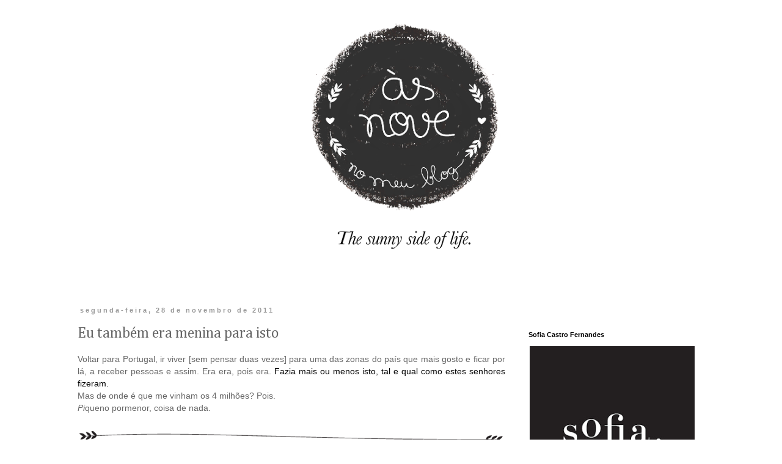

--- FILE ---
content_type: text/html; charset=UTF-8
request_url: http://www.asnovenomeublog.com/2011/11/eu-tambem-era-menina-para-isto.html
body_size: 12355
content:
<!DOCTYPE html>
<html class='v2' dir='ltr' xmlns='http://www.w3.org/1999/xhtml' xmlns:b='http://www.google.com/2005/gml/b' xmlns:data='http://www.google.com/2005/gml/data' xmlns:expr='http://www.google.com/2005/gml/expr'>
<head>
<link href='https://www.blogger.com/static/v1/widgets/335934321-css_bundle_v2.css' rel='stylesheet' type='text/css'/>
<meta content='IE=EmulateIE7' http-equiv='X-UA-Compatible'/>
<meta content='width=1100' name='viewport'/>
<meta content='text/html; charset=UTF-8' http-equiv='Content-Type'/>
<meta content='blogger' name='generator'/>
<link href='http://www.asnovenomeublog.com/favicon.ico' rel='icon' type='image/x-icon'/>
<link href='http://www.asnovenomeublog.com/2011/11/eu-tambem-era-menina-para-isto.html' rel='canonical'/>
<link rel="alternate" type="application/atom+xml" title="às nove no meu blogue - Atom" href="http://www.asnovenomeublog.com/feeds/posts/default" />
<link rel="alternate" type="application/rss+xml" title="às nove no meu blogue - RSS" href="http://www.asnovenomeublog.com/feeds/posts/default?alt=rss" />
<link rel="service.post" type="application/atom+xml" title="às nove no meu blogue - Atom" href="https://www.blogger.com/feeds/3921530237026786368/posts/default" />

<link rel="alternate" type="application/atom+xml" title="às nove no meu blogue - Atom" href="http://www.asnovenomeublog.com/feeds/1113267597105234424/comments/default" />
<!--Can't find substitution for tag [blog.ieCssRetrofitLinks]-->
<meta content='http://www.asnovenomeublog.com/2011/11/eu-tambem-era-menina-para-isto.html' property='og:url'/>
<meta content='Eu também era menina para isto' property='og:title'/>
<meta content=' Voltar para Portugal, ir viver [sem pensar duas vezes] para uma das zonas do país que mais gosto e ficar por lá, a receber pessoas e assim....' property='og:description'/>
<title>às nove no meu blogue: Eu também era menina para isto</title>
<style type='text/css'>@font-face{font-family:'Cambria';font-style:normal;font-weight:400;font-display:swap;src:url(//fonts.gstatic.com/l/font?kit=GFDqWAB9jnWLT-HIK7ILrphaOAw&skey=d4699178559bc4b0&v=v18)format('woff2');unicode-range:U+0000-00FF,U+0131,U+0152-0153,U+02BB-02BC,U+02C6,U+02DA,U+02DC,U+0304,U+0308,U+0329,U+2000-206F,U+20AC,U+2122,U+2191,U+2193,U+2212,U+2215,U+FEFF,U+FFFD;}</style>
<style id='page-skin-1' type='text/css'><!--
/*
-----------------------------------------------
Blogger Template Style
Name:     Simple
Designer: Blogger
URL:      www.blogger.com
----------------------------------------------- */
/* Content
----------------------------------------------- */
body {
font: normal normal 12px 'Trebuchet MS', Trebuchet, Verdana, sans-serif;
color: #666666;
background: #ffffff none repeat scroll top left;
padding: 0 0 0 0;
}
html body .region-inner {
min-width: 0;
max-width: 100%;
width: auto;
}
h2 {
font-size: 22px;
}
a:link {
text-decoration:none;
color: #000000;
}
a:visited {
text-decoration:none;
color: #000000;
}
a:hover {
text-decoration:underline;
color: #666666;
}
.body-fauxcolumn-outer .fauxcolumn-inner {
background: transparent none repeat scroll top left;
_background-image: none;
}
.body-fauxcolumn-outer .cap-top {
position: absolute;
z-index: 1;
height: 400px;
width: 100%;
}
.body-fauxcolumn-outer .cap-top .cap-left {
width: 100%;
background: transparent none repeat-x scroll top left;
_background-image: none;
}
.content-outer {
-moz-box-shadow: 0 0 0 rgba(0, 0, 0, .15);
-webkit-box-shadow: 0 0 0 rgba(0, 0, 0, .15);
-goog-ms-box-shadow: 0 0 0 #333333;
box-shadow: 0 0 0 rgba(0, 0, 0, .15);
margin-bottom: 1px;
}
.content-inner {
padding: 10px 40px;
}
.content-inner {
background-color: #ffffff;
}
/* Header
----------------------------------------------- */
.header-outer {
background: transparent none repeat-x scroll 0 -400px;
_background-image: none;
}
.Header h1 {
font: normal normal 40px 'Trebuchet MS',Trebuchet,Verdana,sans-serif;
color: #000000;
text-shadow: 0 0 0 rgba(0, 0, 0, .2);
}
.Header h1 a {
color: #000000;
}
.Header .description {
font-size: 18px;
color: #000000;
}
.header-inner .Header .titlewrapper {
padding: 22px 0;
}
.header-inner .Header .descriptionwrapper {
padding: 0 0;
}
/* Tabs
----------------------------------------------- */
.tabs-inner .section:first-child {
border-top: 0 solid #dddddd;
}
.tabs-inner .section:first-child ul {
margin-top: -1px;
border-top: 1px solid #dddddd;
border-left: 1px solid #dddddd;
border-right: 1px solid #dddddd;
}
.tabs-inner .widget ul {
background: transparent none repeat-x scroll 0 -800px;
_background-image: none;
border-bottom: 1px solid #dddddd;
margin-top: 0;
margin-left: -30px;
margin-right: -30px;
}
.tabs-inner .widget li a {
display: inline-block;
padding: .6em 1em;
font: normal normal 12px 'Trebuchet MS', Trebuchet, Verdana, sans-serif;
color: #000000;
border-left: 1px solid #ffffff;
border-right: 1px solid #dddddd;
}
.tabs-inner .widget li:first-child a {
border-left: none;
}
.tabs-inner .widget li.selected a, .tabs-inner .widget li a:hover {
color: #000000;
background-color: #eeeeee;
text-decoration: none;
}
/* Columns
----------------------------------------------- */
.main-outer {
border-top: 0 solid transparent;
}
.fauxcolumn-left-outer .fauxcolumn-inner {
border-right: 1px solid transparent;
}
.fauxcolumn-right-outer .fauxcolumn-inner {
border-left: 1px solid transparent;
}
/* Headings
----------------------------------------------- */
div.widget > h2,
div.widget h2.title {
margin: 0 0 1em 0;
font: normal bold 11px 'Trebuchet MS',Trebuchet,Verdana,sans-serif;
color: #000000;
}
/* Widgets
----------------------------------------------- */
.widget .zippy {
color: #999999;
text-shadow: 2px 2px 1px rgba(0, 0, 0, .1);
}
.widget .popular-posts ul {
list-style: none;
}
/* Posts
----------------------------------------------- */
h2.date-header {
font: normal bold 11px Arial, Tahoma, Helvetica, FreeSans, sans-serif;
}
.date-header span {
background-color: #ffffff;
color: #999999;
padding: 0.4em;
letter-spacing: 3px;
margin: inherit;
}
.main-inner {
padding-top: 35px;
padding-bottom: 65px;
}
.main-inner .column-center-inner {
padding: 0 0;
}
.main-inner .column-center-inner .section {
margin: 0 1em;
}
.post {
margin: 0 0 45px 0;
}
h3.post-title, .comments h4 {
font: normal normal 24px Cambria;
margin: .75em 0 0;
}
.post-body {
font-size: 110%;
line-height: 1.4;
position: relative;
}
.post-body img, .post-body .tr-caption-container, .Profile img, .Image img,
.BlogList .item-thumbnail img {
padding: 2px;
background: #ffffff;
border: 1px solid #eeeeee;
-moz-box-shadow: 1px 1px 5px rgba(0, 0, 0, .1);
-webkit-box-shadow: 1px 1px 5px rgba(0, 0, 0, .1);
box-shadow: 1px 1px 5px rgba(0, 0, 0, .1);
}
.post-body img, .post-body .tr-caption-container {
padding: 5px;
}
.post-body .tr-caption-container {
color: #666666;
}
.post-body .tr-caption-container img {
padding: 0;
background: transparent;
border: none;
-moz-box-shadow: 0 0 0 rgba(0, 0, 0, .1);
-webkit-box-shadow: 0 0 0 rgba(0, 0, 0, .1);
box-shadow: 0 0 0 rgba(0, 0, 0, .1);
}
.post-header {
margin: 0 0 1.5em;
line-height: 1.6;
font-size: 90%;
}
.post-footer {
margin: 20px -2px 0;
padding: 5px 10px;
color: #666666;
background-color: transparent;
border-bottom: 1px solid transparent;
line-height: 1.6;
font-size: 90%;
}
#comments .comment-author {
padding-top: 1.5em;
border-top: 1px solid transparent;
background-position: 0 1.5em;
}
#comments .comment-author:first-child {
padding-top: 0;
border-top: none;
}
.avatar-image-container {
margin: .2em 0 0;
}
#comments .avatar-image-container img {
border: 1px solid #eeeeee;
}
/* Comments
----------------------------------------------- */
.comments .comments-content .icon.blog-author {
background-repeat: no-repeat;
background-image: url([data-uri]);
}
.comments .comments-content .loadmore a {
border-top: 1px solid #999999;
border-bottom: 1px solid #999999;
}
.comments .comment-thread.inline-thread {
background-color: transparent;
}
.comments .continue {
border-top: 2px solid #999999;
}
/* Accents
---------------------------------------------- */
.section-columns td.columns-cell {
border-left: 1px solid transparent;
}
.blog-pager {
background: transparent url(//www.blogblog.com/1kt/simple/paging_dot.png) repeat-x scroll top center;
}
.blog-pager-older-link, .home-link,
.blog-pager-newer-link {
background-color: #ffffff;
padding: 5px;
}
.footer-outer {
border-top: 1px dashed #bbbbbb;
}
/* Mobile
----------------------------------------------- */
body.mobile  {
background-size: auto;
}
.mobile .body-fauxcolumn-outer {
background: transparent none repeat scroll top left;
}
.mobile .body-fauxcolumn-outer .cap-top {
background-size: 100% auto;
}
.mobile .content-outer {
-webkit-box-shadow: 0 0 3px rgba(0, 0, 0, .15);
box-shadow: 0 0 3px rgba(0, 0, 0, .15);
}
.mobile .tabs-inner .widget ul {
margin-left: 0;
margin-right: 0;
}
.mobile .post {
margin: 0;
}
.mobile .main-inner .column-center-inner .section {
margin: 0;
}
.mobile .date-header span {
padding: 0.1em 10px;
margin: 0 -10px;
}
.mobile h3.post-title {
margin: 0;
}
.mobile .blog-pager {
background: transparent none no-repeat scroll top center;
}
.mobile .footer-outer {
border-top: none;
}
.mobile .main-inner, .mobile .footer-inner {
background-color: #ffffff;
}
.mobile-index-contents {
color: #666666;
}
.mobile-link-button {
background-color: #000000;
}
.mobile-link-button a:link, .mobile-link-button a:visited {
color: #ffffff;
}
.mobile .tabs-inner .section:first-child {
border-top: none;
}
.mobile .tabs-inner .PageList .widget-content {
background-color: #eeeeee;
color: #000000;
border-top: 1px solid #dddddd;
border-bottom: 1px solid #dddddd;
}
.mobile .tabs-inner .PageList .widget-content .pagelist-arrow {
border-left: 1px solid #dddddd;
}
#navbar {
height: 0px;
visibility: hidden;
display: none;
}
.content {
margin: 40px 40px 40px 40px
}
body {
padding: 0px;
}
.content-inner
{padding: 0px;
margin-top: -70px !important;
}
#Attribution1 {display: none;}
.feed-links {display: none;}
.blog-pager {
background: none}
.post-body img, .post-body .tr-caption-container, .ss, .Profile img, .Image img,
.BlogList .item-thumbnail img {
padding: none !important;
border: none !important;
background: none !important;
-moz-box-shadow: 0px 0px 0px transparent !important;
-webkit-box-shadow: 0px 0px 0px transparent !important;
box-shadow: 0px 0px 0px transparent !important;
}
.post-body img {
align: left;
padding:0px;
max-width: 700px;
max-height: none;
}
.blog-posts
{
padding-top:40px;
padding-bottom:0px;
padding-right:150px;
padding-left: 0px ;
width: 700px;
}
.sidebar {
padding-top:80px;
padding-right: 0px;
padding-left:0px;
}
.post-footer {
margin:0 auto;
padding-top:20px;
padding-bottom:30px;
background: url(http://3.bp.blogspot.com/-nW41O-s0ReE/Umbc89Il8EI/AAAAAAAABNI/PUSH4vvcsu4/s1600/9_footer_background_700.png) no-repeat bottom left  ; padding-left: 0px;padding-top:-20px;   border: none !important; margin-top: 0px; width:850px; }
.footer-outer {
border-top: 0px }
.class23 A:link {text-decoration: none; color: #000000; font-size: 150%; font-family: 'times', sans-serif; font-weight: 400;margin-left:45px;}
.class23 A:visited {text-decoration: none; color: #000000;margin-left:45px;} }
.class23 A:active {text-decoration: none; color: #787676;margin-left:45px;} }
.class23 A:hover {text-decoration: underline; color: #787676; margin-left:45px;} }
h3.post-title { padding-left:0px; font-family: 'cambria', sans-serif; font-weight: 400; font-size:28px; margin-top: 10px !important;}
.blog-posts { font-family: 'Gudea', sans-serif; font-weight: 400; text-align:left; font-size:13px; }
.date-header { font-family: 'open sans'', sans-serif; font-weight: 400;font-size:10px; }
.feed-links  {display: none;}
.status-msg-body {display: none;}
.status-msg-border {display: none;}
.blog-pager {
background: none}

--></style>
<style id='template-skin-1' type='text/css'><!--
body {
min-width: 1050px;
}
.content-outer, .content-fauxcolumn-outer, .region-inner {
min-width: 1050px;
max-width: 1050px;
_width: 1050px;
}
.main-inner .columns {
padding-left: 0px;
padding-right: 330px;
}
.main-inner .fauxcolumn-center-outer {
left: 0px;
right: 330px;
/* IE6 does not respect left and right together */
_width: expression(this.parentNode.offsetWidth -
parseInt("0px") -
parseInt("330px") + 'px');
}
.main-inner .fauxcolumn-left-outer {
width: 0px;
}
.main-inner .fauxcolumn-right-outer {
width: 330px;
}
.main-inner .column-left-outer {
width: 0px;
right: 100%;
margin-left: -0px;
}
.main-inner .column-right-outer {
width: 330px;
margin-right: -330px;
}
#layout {
min-width: 0;
}
#layout .content-outer {
min-width: 0;
width: 800px;
}
#layout .region-inner {
min-width: 0;
width: auto;
}
--></style>
<!-- <b:include data='blog' name='google-analytics'/> <script src='http://js.static.clix.pt/haf/generated/asnove/asnove.js' type='text/javascript'/> <script> (function(i,s,o,g,r,a,m){i[&#39;GoogleAnalyticsObject&#39;]=r;i[r]=i[r]||function(){ (i[r].q=i[r].q||[]).push(arguments)},i[r].l=1*new Date();a=s.createElement(o), m=s.getElementsByTagName(o)[0];a.async=1;a.src=g;m.parentNode.insertBefore(a,m) })(window,document,&#39;script&#39;,&#39;//www.google-analytics.com/analytics.js&#39;,&#39;ga&#39;); ga(&#39;create&#39;, &#39;UA-60895694-7&#39;, &#39;auto&#39;); ga(&#39;send&#39;, &#39;pageview&#39;); </script> -->
<!-- Generated by AdGlare ad server <script src='//blogagency.engine.adglare.net/?459844809'/> -->
<link href='https://www.blogger.com/dyn-css/authorization.css?targetBlogID=3921530237026786368&amp;zx=ac8eebeb-9535-4798-b930-dfe2caf72b6e' media='none' onload='if(media!=&#39;all&#39;)media=&#39;all&#39;' rel='stylesheet'/><noscript><link href='https://www.blogger.com/dyn-css/authorization.css?targetBlogID=3921530237026786368&amp;zx=ac8eebeb-9535-4798-b930-dfe2caf72b6e' rel='stylesheet'/></noscript>
<meta name='google-adsense-platform-account' content='ca-host-pub-1556223355139109'/>
<meta name='google-adsense-platform-domain' content='blogspot.com'/>

</head>
<body class='loading variant-simplysimple'>
<div class='navbar section' id='navbar'><div class='widget Navbar' data-version='1' id='Navbar1'><script type="text/javascript">
    function setAttributeOnload(object, attribute, val) {
      if(window.addEventListener) {
        window.addEventListener('load',
          function(){ object[attribute] = val; }, false);
      } else {
        window.attachEvent('onload', function(){ object[attribute] = val; });
      }
    }
  </script>
<div id="navbar-iframe-container"></div>
<script type="text/javascript" src="https://apis.google.com/js/platform.js"></script>
<script type="text/javascript">
      gapi.load("gapi.iframes:gapi.iframes.style.bubble", function() {
        if (gapi.iframes && gapi.iframes.getContext) {
          gapi.iframes.getContext().openChild({
              url: 'https://www.blogger.com/navbar/3921530237026786368?po\x3d1113267597105234424\x26origin\x3dhttp://www.asnovenomeublog.com',
              where: document.getElementById("navbar-iframe-container"),
              id: "navbar-iframe"
          });
        }
      });
    </script><script type="text/javascript">
(function() {
var script = document.createElement('script');
script.type = 'text/javascript';
script.src = '//pagead2.googlesyndication.com/pagead/js/google_top_exp.js';
var head = document.getElementsByTagName('head')[0];
if (head) {
head.appendChild(script);
}})();
</script>
</div></div>
<div class='body-fauxcolumns'>
<div class='fauxcolumn-outer body-fauxcolumn-outer'>
<div class='cap-top'>
<div class='cap-left'></div>
<div class='cap-right'></div>
</div>
<div class='fauxborder-left'>
<div class='fauxborder-right'></div>
<div class='fauxcolumn-inner'>
</div>
</div>
<div class='cap-bottom'>
<div class='cap-left'></div>
<div class='cap-right'></div>
</div>
</div>
</div>
<div class='content'>
<div class='content-fauxcolumns'>
<div class='fauxcolumn-outer content-fauxcolumn-outer'>
<div class='cap-top'>
<div class='cap-left'></div>
<div class='cap-right'></div>
</div>
<div class='fauxborder-left'>
<div class='fauxborder-right'></div>
<div class='fauxcolumn-inner'>
</div>
</div>
<div class='cap-bottom'>
<div class='cap-left'></div>
<div class='cap-right'></div>
</div>
</div>
</div>
<div class='content-outer'>
<div class='content-cap-top cap-top'>
<div class='cap-left'></div>
<div class='cap-right'></div>
</div>
<div class='fauxborder-left content-fauxborder-left'>
<div class='fauxborder-right content-fauxborder-right'></div>
<div class='content-inner'>
<header>
<div class='header-outer'>
<div class='header-cap-top cap-top'>
<div class='cap-left'></div>
<div class='cap-right'></div>
</div>
<div class='fauxborder-left header-fauxborder-left'>
<div class='fauxborder-right header-fauxborder-right'></div>
<div class='region-inner header-inner'>
<div class='header section' id='header'><div class='widget Header' data-version='1' id='Header1'>
<div id='header-inner'>
<a href='http://www.asnovenomeublog.com/' style='display: block'>
<img alt='às nove no meu blogue' height='457px; ' id='Header1_headerimg' src='https://blogger.googleusercontent.com/img/b/R29vZ2xl/AVvXsEiyW6b8IPXRtp-XWvqkwkUFxyONNGndzibLLFgpnLYVm8E21ARzX9s3MowMdCBHmMAXtRn4b3esjlQOuIMrP890aEM8IL7l-7Vkc48aZF_Q_vxuuYtlfr1QduFwm5Ox7wtr9mzEsJ0A-w/s1100/9_header.png' style='display: block' width='1100px; '/>
</a>
</div>
</div></div>
</div>
</div>
<div class='header-cap-bottom cap-bottom'>
<div class='cap-left'></div>
<div class='cap-right'></div>
</div>
</div>
</header>
<div class='tabs-outer'>
<div class='tabs-cap-top cap-top'>
<div class='cap-left'></div>
<div class='cap-right'></div>
</div>
<div class='fauxborder-left tabs-fauxborder-left'>
<div class='fauxborder-right tabs-fauxborder-right'></div>
<div class='region-inner tabs-inner'>
<div class='tabs no-items section' id='crosscol'></div>
<div class='tabs no-items section' id='crosscol-overflow'></div>
</div>
</div>
<div class='tabs-cap-bottom cap-bottom'>
<div class='cap-left'></div>
<div class='cap-right'></div>
</div>
</div>
<div class='main-outer'>
<div class='main-cap-top cap-top'>
<div class='cap-left'></div>
<div class='cap-right'></div>
</div>
<div class='fauxborder-left main-fauxborder-left'>
<div class='fauxborder-right main-fauxborder-right'></div>
<div class='region-inner main-inner'>
<div class='columns fauxcolumns'>
<div class='fauxcolumn-outer fauxcolumn-center-outer'>
<div class='cap-top'>
<div class='cap-left'></div>
<div class='cap-right'></div>
</div>
<div class='fauxborder-left'>
<div class='fauxborder-right'></div>
<div class='fauxcolumn-inner'>
</div>
</div>
<div class='cap-bottom'>
<div class='cap-left'></div>
<div class='cap-right'></div>
</div>
</div>
<div class='fauxcolumn-outer fauxcolumn-left-outer'>
<div class='cap-top'>
<div class='cap-left'></div>
<div class='cap-right'></div>
</div>
<div class='fauxborder-left'>
<div class='fauxborder-right'></div>
<div class='fauxcolumn-inner'>
</div>
</div>
<div class='cap-bottom'>
<div class='cap-left'></div>
<div class='cap-right'></div>
</div>
</div>
<div class='fauxcolumn-outer fauxcolumn-right-outer'>
<div class='cap-top'>
<div class='cap-left'></div>
<div class='cap-right'></div>
</div>
<div class='fauxborder-left'>
<div class='fauxborder-right'></div>
<div class='fauxcolumn-inner'>
</div>
</div>
<div class='cap-bottom'>
<div class='cap-left'></div>
<div class='cap-right'></div>
</div>
</div>
<!-- corrects IE6 width calculation -->
<div class='columns-inner'>
<div class='column-center-outer'>
<div class='column-center-inner'>
<div class='main section' id='main'><div class='widget Blog' data-version='1' id='Blog1'>
<div class='blog-posts hfeed'>

          <div class="date-outer">
        
<h2 class='date-header'><span>segunda-feira, 28 de novembro de 2011</span></h2>

          <div class="date-posts">
        
<div class='post-outer'>
<div class='post hentry' itemprop='blogPost' itemscope='itemscope' itemtype='http://schema.org/BlogPosting'>
<meta content='3921530237026786368' itemprop='blogId'/>
<meta content='1113267597105234424' itemprop='postId'/>
<a name='1113267597105234424'></a>
<h3 class='post-title entry-title' itemprop='name'>
Eu também era menina para isto
</h3>
<div class='post-header'>
<div class='post-header-line-1'></div>
</div>
<div class='post-body entry-content' id='post-body-1113267597105234424' itemprop='description articleBody'>
<div style="text-align: justify;">
Voltar para Portugal, ir viver [sem pensar duas vezes] para uma das zonas do país que mais gosto e ficar por lá, a receber pessoas e assim. Era era, pois era. <a href="http://sicnoticias.sapo.pt/vida/article1039926.ece">Fazia mais ou menos isto, tal e qual como&nbsp;estes senhores fizeram.</a></div>
<div style="text-align: justify;">
Mas de onde é que me vinham os 4 milhões? Pois.</div>
<div style="text-align: justify;">
<em>Pi</em>queno pormenor, coisa de nada.</div>
<div style='clear: both;'></div>
</div>
<div class='post-footer'>
<div class='post-footer-line post-footer-line-1'><span class='post-icons'>
<span class='item-control blog-admin pid-1958604066'>
<a href='https://www.blogger.com/post-edit.g?blogID=3921530237026786368&postID=1113267597105234424&from=pencil' title='Editar mensagem'>
<img alt='' class='icon-action' height='18' src='https://resources.blogblog.com/img/icon18_edit_allbkg.gif' width='18'/>
</a>
</span>
</span>
</div>
<div class='post-footer-line post-footer-line-2'></div>
<div class='post-footer-line post-footer-line-3'></div>
</div>
</div>
<div class='comments' id='comments'>
<a name='comments'></a>
</div>
</div>

        </div></div>
      
</div>
<div class='blog-pager' id='blog-pager'>
<span id='blog-pager-newer-link'>
<a class='blog-pager-newer-link' href='http://www.asnovenomeublog.com/2011/11/voltar.html' id='Blog1_blog-pager-newer-link' title='Mensagem mais recente'>Mensagem mais recente</a>
</span>
<span id='blog-pager-older-link'>
<a class='blog-pager-older-link' href='http://www.asnovenomeublog.com/2011/11/quem-possa-interessar_28.html' id='Blog1_blog-pager-older-link' title='Mensagem antiga'>Mensagem antiga</a>
</span>
<a class='home-link' href='http://www.asnovenomeublog.com/'>Página inicial</a>
</div>
<div class='clear'></div>
<div class='post-feeds'>
</div>
</div></div>
</div>
</div>
<div class='column-left-outer'>
<div class='column-left-inner'>
<aside>
</aside>
</div>
</div>
<div class='column-right-outer'>
<div class='column-right-inner'>
<aside>
<div class='sidebar section' id='sidebar-right-1'><div class='widget Image' data-version='1' id='Image2'>
<h2>Sofia Castro Fernandes</h2>
<div class='widget-content'>
<a href='https://www.instagram.com/asnove/'>
<img alt='Sofia Castro Fernandes' height='322' id='Image2_img' src='https://blogger.googleusercontent.com/img/a/AVvXsEgJpjTlcv8XgFml8dF_JW5nPkdmOOcvYsVBvhT9Lxk5jIiyHXxssRQORA3THSP-INdZdqlSBRLLa4Y1YI1aN4Rtp3EJYFwo0jngDSF2I3NGjWtNtIfPeTIDnbaENRYD7RcxJFp84sScAC2NyZ8svU6BFtrRONXrWNRmYTbxyzehKvcijLeCJiPn-NQi=s322' width='322'/>
</a>
<br/>
</div>
<div class='clear'></div>
</div><div class='widget Image' data-version='1' id='Image6'>
<h2>o meu 5 livro</h2>
<div class='widget-content'>
<a href='https://www.planetadelivros.pt/livro-inspirate/355529'>
<img alt='o meu 5 livro' height='322' id='Image6_img' src='https://blogger.googleusercontent.com/img/a/AVvXsEgxvIQR5mHoSlg3osZuwpyEY5Z7o5hH81OA92gYh7ScvLsdd5dS-xHjV45CDRoAG1_RBCmBCE9gA-4dylx_Yq9J9jNTkkm676RCbT8Bkra78XKEDiFLT1LactWokX0XO-kMSCCRGauFUPA5BgwM6fN0cfDcDpg3jnVyHYailMmcnbDQDsIcAVAIe7-U=s322' width='322'/>
</a>
<br/>
<span class='caption'>inspira(te)</span>
</div>
<div class='clear'></div>
</div><div class='widget Image' data-version='1' id='Image5'>
<h2>O meu 4 livro</h2>
<div class='widget-content'>
<a href='https://www.wook.pt/livro/acredita-coisas-boas-acontecem-sofia-castro-fernandes/24569860'>
<img alt='O meu 4 livro' height='2048' id='Image5_img' src='https://blogger.googleusercontent.com/img/b/R29vZ2xl/AVvXsEilieDIru6hK2bHYLGOE5ex5ytIZuTJd3ZW-C_fbDRr6dVfMDk0f7ePi0Vj9ianytQCkZSi6EuS7yH02IJPDiteYBbun-d7N-_eavHVgVKTSfFbYgmTmWcltYpp9Iha-32fuiYmWSPgCYI/' width='1343'/>
</a>
<br/>
<span class='caption'>Acredita, Coisas Boas Acontecem</span>
</div>
<div class='clear'></div>
</div><div class='widget Image' data-version='1' id='Image4'>
<h2>o meu terceiro livro</h2>
<div class='widget-content'>
<a href='https://www.wook.pt/livro/recomeca-sofia-castro-fernandes/22923549'>
<img alt='o meu terceiro livro' height='475' id='Image4_img' src='https://blogger.googleusercontent.com/img/b/R29vZ2xl/AVvXsEiKXPdegvGpR8tZHaujbqWucjqmDDyUoqVwfTF04uHW_cJ1gfqJJgAhmuTVE3EQ0RfV0Bk8yc73Bih0UQHzbnSpA_MMc__wzi-4in_1PMrsmNtO3iJ8Qr6_iD-7cDHr1cWLgqXlOfO33VU/s1600/recomec%25CC%25A7a_sofia_capa-01.jpg' width='322'/>
</a>
<br/>
</div>
<div class='clear'></div>
</div><div class='widget Image' data-version='1' id='Image3'>
<h2>o meu segundo livro</h2>
<div class='widget-content'>
<a href='https://www.wook.pt/livro/descomplica-sofia-de-castro-fernandes/21344805'>
<img alt='o meu segundo livro' height='308' id='Image3_img' src='https://blogger.googleusercontent.com/img/b/R29vZ2xl/AVvXsEgyIIu7DfgGoF5Is8NH9-RmpBVHPUtmsZu3aTg839t_oMnU39cVqqTBwXmWA1SFXLQvSpIv4ijsok7hmalLFQeEQxJ2DmHAjRvTOvsly8DKf55R2Tj_jE8l3EAfuLM1XxyWvF-pOs_uOCg/s1600/desc_.jpg' width='252'/>
</a>
<br/>
</div>
<div class='clear'></div>
</div><div class='widget Image' data-version='1' id='Image1'>
<h2>o meu primeiro livro</h2>
<div class='widget-content'>
<a href='http://www.fnac.pt/As-9-no-Meu-Livro-Sofia-de-Castro-Fernandes/a1004168#ficheResume'>
<img alt='o meu primeiro livro' height='402' id='Image1_img' src='https://blogger.googleusercontent.com/img/b/R29vZ2xl/AVvXsEgFWN6UlplXrCPjuCPTgOhEuXr5ihZYCMQDCDPIx8UwhurHPPCzzyndRjM-xambgfUfGPdLJqsepwdkKApabJIylJy5FcpXyUSWjCUK0rCibR0LEf6M6SgjDfDMFdLhFY4zP8gwlIoBsgY/s1600/banner_livrosofia.jpg' width='250'/>
</a>
<br/>
</div>
<div class='clear'></div>
</div><div class='widget HTML' data-version='1' id='HTML7'>
<div class='widget-content'>
<center>
<span> <a href="http://www.facebook.com/pages/as-9-no-meu-blogue/448283748572860" style="margin-left: 25px;" target="_blank"><img alt="click me" onmouseout="this.src='https://blogger.googleusercontent.com/img/b/R29vZ2xl/AVvXsEggYnQqn3aUx-Si4EzFr4j_XWIjE0UnqH1uAEgC9WsjM1G0SNS_RsziXGSjGqzxpWM2NMEgIhDyXYYmtK-57uDYVF0_1UVIrPm4m_ksdinnjwecFV38SaVY9iTIGuzVQerlR24zbiHdVA/s1600/9_facebook.png'" 
onmouseover="this.src='https://blogger.googleusercontent.com/img/b/R29vZ2xl/AVvXsEiW4KVilI42TGt2gL576e2G43WrjTizfVuH1eXFdnsDym4I-PdbHLrDd2XdX3NywqeYvREUpJztQOcMXTvvGal24yezNTJIBz57jfB9cr8Vs8YCsT3COiUfRJZLj7K45tfkLHo08a0oaQ/s1600/9_facebook_on+copy.png'" 
src="https://blogger.googleusercontent.com/img/b/R29vZ2xl/AVvXsEggYnQqn3aUx-Si4EzFr4j_XWIjE0UnqH1uAEgC9WsjM1G0SNS_RsziXGSjGqzxpWM2NMEgIhDyXYYmtK-57uDYVF0_1UVIrPm4m_ksdinnjwecFV38SaVY9iTIGuzVQerlR24zbiHdVA/s1600/9_facebook.png" />


<a href="http://instagram.com/asnove" target="_blank"><img alt="click me" onmouseout="this.src='https://blogger.googleusercontent.com/img/b/R29vZ2xl/AVvXsEhXxqyElCwNPOy0tKTplDaIVkXIpCbqtxqcum6uBvb4Pt6znnca3dXp_bV1fguF72aiawntcwWhbajPcmFeT7-bMtNzKOXy1-eUfmf91y1eZxiR1gs36-3iZFG7SC1CpXEzJUIQiEJi8Q/s1600/9_instagram.png'" onmouseover="this.src='https://blogger.googleusercontent.com/img/b/R29vZ2xl/AVvXsEhFPVgABfXZy5dT1Sf7E8_9jkIV8BHlV4eA2UVTODoVwBQbwS8u5cB0k741GIadl2LorwIaUgcaQTqaNI5yWT2rS8MYmc3X5Ari9AzEsvpWvlOGaDlZwmcPzOj4Gz-cEdvS1qkTWbGdGg/s1600/9_instagram_on+copy.png'" src="https://blogger.googleusercontent.com/img/b/R29vZ2xl/AVvXsEhXxqyElCwNPOy0tKTplDaIVkXIpCbqtxqcum6uBvb4Pt6znnca3dXp_bV1fguF72aiawntcwWhbajPcmFeT7-bMtNzKOXy1-eUfmf91y1eZxiR1gs36-3iZFG7SC1CpXEzJUIQiEJi8Q/s1600/9_instagram.png" /></a><a href="http://www.bloglovin.com/frame?blog=4103123&amp;group=0&amp;frame_type=b&amp;link=aHR0cDovL2Fzbm92ZW5vbWV1YmxvZ3VlLmNsaXgucHQ&amp;frame=1&amp;click=0&amp;user=0" target="_blank"><img alt="click me" onmouseout="this.src='https://blogger.googleusercontent.com/img/b/R29vZ2xl/AVvXsEjtDfngACcZDLZDdZY31Errt8ueSqPc7ARYBlR1SeTXdKc_pnO1MH1_9fc-zQrKlmfagGJuN5OQTzrshX1F2mV82HApneCHJpP0BSwebb_mM8iD5SbBsBzVPp1ynOtmQzF7xn96QaZj_Q/s1600/9_bloglovin.png'" onmouseover="this.src='https://blogger.googleusercontent.com/img/b/R29vZ2xl/AVvXsEhCMkzGhNtiMqPOLiemBbi8CCodLRtNYvXJzap36Upuo2t_bJy55-mpXaS9jwdA950ASZHRGo3WAhV0HkIDLn41XuajSOrINFY0fD0Ej9bOhVvoGqd_Jn8LARCse5vzS017WG9nruFdiQ/s1600/9_bloglovin_on.png'" src="https://blogger.googleusercontent.com/img/b/R29vZ2xl/AVvXsEjtDfngACcZDLZDdZY31Errt8ueSqPc7ARYBlR1SeTXdKc_pnO1MH1_9fc-zQrKlmfagGJuN5OQTzrshX1F2mV82HApneCHJpP0BSwebb_mM8iD5SbBsBzVPp1ynOtmQzF7xn96QaZj_Q/s1600/9_bloglovin.png" /></a><a href="http://www.pinterest.com/asnoves/" target="_blank"><img alt="click me" onmouseout="this.src='https://blogger.googleusercontent.com/img/b/R29vZ2xl/AVvXsEj5cLJ02C724rmjSCfrvdBFOfUY8aarQRhAlJhiOQbWWauHFf3WCj8EtWOfrbvzxj9paK3y82Lh1ARFLzIg9VsmwEwS9VSd6XICm0eslGCxSRGuxddZrp4zXJ5FlnSplsoy2ibV55aaFg/s1600/9_pinterest.png'" onmouseover="this.src='https://blogger.googleusercontent.com/img/b/R29vZ2xl/AVvXsEj9igHm7BqYHvhjtBoQgZGA5JDpXfBoaB3MulJ1rmomIMpNl2bM5KPa76xR0TdH1O8SGMyjhDrwJFK66fDdHdHgsUSbG8Cxnvf0MhyphenhyphendtzmPYMF6IcDmCcLkLrClZ-We_pJCWC5f_rO_XQ/s1600/9_pinterest_on.png'" src="https://blogger.googleusercontent.com/img/b/R29vZ2xl/AVvXsEj5cLJ02C724rmjSCfrvdBFOfUY8aarQRhAlJhiOQbWWauHFf3WCj8EtWOfrbvzxj9paK3y82Lh1ARFLzIg9VsmwEwS9VSd6XICm0eslGCxSRGuxddZrp4zXJ5FlnSplsoy2ibV55aaFg/s1600/9_pinterest.png" /></a><a href="http://asnovenomeublogue.benear.pt/" target="_blank"><img alt="click me" onmouseout="this.src='https://blogger.googleusercontent.com/img/b/R29vZ2xl/AVvXsEhG5t8UslSnd7zTNz7MVdIwvQ53sdn4bnORFjT2k5OD3A_xBwOk_iPDwCjatLY34KY-J0O5qydA21i_h4RWJrlMGocsWj_Yzl84oqQwo3H3xCAaLQ1ei9vXEbz8ci6kah8_Mtu-VPmr_w/s1600/9_feed.png'" onmouseover="this.src='https://blogger.googleusercontent.com/img/b/R29vZ2xl/AVvXsEhixfadKiPk5ch9qxhrHvvuShnpdUrzEeuK3HvJHtadlV2LIC2DmeEsoyRbD-MHkg4Xv0gtWNxW3VrswflR31CzlWXQBaI4rmFtGt1D4ePIXEbaJ5Ce13SJN0cQG4ddpMA0cx1VpKgUfw/s1600/9_feed_on+copy.png'" src="https://blogger.googleusercontent.com/img/b/R29vZ2xl/AVvXsEhG5t8UslSnd7zTNz7MVdIwvQ53sdn4bnORFjT2k5OD3A_xBwOk_iPDwCjatLY34KY-J0O5qydA21i_h4RWJrlMGocsWj_Yzl84oqQwo3H3xCAaLQ1ei9vXEbz8ci6kah8_Mtu-VPmr_w/s1600/9_feed.png" /></a><a href="https://limetr.ee/en/home" target="_blank"><img alt="click me" onmouseout="this.src='https://blogger.googleusercontent.com/img/b/R29vZ2xl/AVvXsEjGyuAwsFyzdXmAZcnqnaB-TD4CZEgpYbep1xPW85lVaEWfAYvTdvChpi1bWEvwoizqt0feZzvsoapttul8jVpN_pwii8d9OuNY7i6r6nQG8-8JztHDEZuGm7X7-sd1xN7Xj3c-nJVSQA/s1600/9_limetree.png'" onmouseover="this.src='https://blogger.googleusercontent.com/img/b/R29vZ2xl/AVvXsEjVIlHWZkJX8x4oe_GGnqt-gQNXaijGR-kQ7QHRPUP5u5bFxrF7TQxDUnXgZAh3yHsOSYun1IWyktqn5ospDUTdmnvM9bT_m836jQgcppjLqHIQP1bGHcilCUqWVIClfeuNRFe-BPn_uA/s1600/9_limetree_on.png'" src="https://blogger.googleusercontent.com/img/b/R29vZ2xl/AVvXsEjGyuAwsFyzdXmAZcnqnaB-TD4CZEgpYbep1xPW85lVaEWfAYvTdvChpi1bWEvwoizqt0feZzvsoapttul8jVpN_pwii8d9OuNY7i6r6nQG8-8JztHDEZuGm7X7-sd1xN7Xj3c-nJVSQA/s1600/9_limetree.png" /></a></a></span></center>
</div>
<div class='clear'></div>
</div><div class='widget HTML' data-version='1' id='HTML8'>
<div class='widget-content'>
<!-- <center><a href="http://asnovenomeublogue.clix.pt/p/sobre-mim.html"><img alt="click me" onmouseout="this.src='https://blogger.googleusercontent.com/img/b/R29vZ2xl/AVvXsEgSX_tSnUw2WNliWxmh1ovbZzzdJ-N1tbh21yaQYAmhUIR1ZyYNh8F_prJ3BoQiysg2p2t301VSZ5ITdMp_wULVHJBiETLEI0CdFWDMBqFX8t3XTFoaSoY4XsfUlkK7rLn_6Bl0zqoiXw/s320/9_sobremim.png'" onmouseover="this.src='https://blogger.googleusercontent.com/img/b/R29vZ2xl/AVvXsEjde9YEW1pNFf60BooRc0rexjCqkWLq7dOrQRObf2Ibs-L-KrgF-8x4FVta8qBRUyNO0gCRFR8Tw2gNIYqxpBeUXndgE5zD5AQ3e8W8FfHDowiM8ck8RNPJkXNhQeRUrXyOLD7pa-Zw9g/s320/9_sobremim_on.png'" src="https://blogger.googleusercontent.com/img/b/R29vZ2xl/AVvXsEgSX_tSnUw2WNliWxmh1ovbZzzdJ-N1tbh21yaQYAmhUIR1ZyYNh8F_prJ3BoQiysg2p2t301VSZ5ITdMp_wULVHJBiETLEI0CdFWDMBqFX8t3XTFoaSoY4XsfUlkK7rLn_6Bl0zqoiXw/s320/9_sobremim.png" /></a><br /><br /><span class="class23"><br /><a href="http://asnovenomeublogue.clix.pt/search/label/home">home</a><br /><a href="http://asnovenomeublogue.clix.pt/search/label/life">life</a><br /><a href="http://asnovenomeublogue.clix.pt/p/friends.html">friends</a><br /><a href="http://asnovenomeublogue.clix.pt/search/label/recipes">recipes</a><br /><a href="http://asnovenomeublogue.clix.pt/p/sponsors.html">sponsors</a><br /><a href="http://asnovenomeublogue.clix.pt/p/contacts.html">contacts</a><br /><a href="http://asnovenomeublogue.clix.pt/p/work.html">my work</a></span></center>
-->
</div>
<div class='clear'></div>
</div>
</div>
</aside>
</div>
</div>
</div>
<div style='clear: both'></div>
<!-- columns -->
</div>
<!-- main -->
</div>
</div>
<div class='main-cap-bottom cap-bottom'>
<div class='cap-left'></div>
<div class='cap-right'></div>
</div>
</div>
<footer>
<div class='footer-outer'>
<div class='footer-cap-top cap-top'>
<div class='cap-left'></div>
<div class='cap-right'></div>
</div>
<div class='fauxborder-left footer-fauxborder-left'>
<div class='fauxborder-right footer-fauxborder-right'></div>
<div class='region-inner footer-inner'>
<div class='foot section' id='footer-1'><div class='widget HTML' data-version='1' id='HTML9'>
<div class='widget-content'>
<center div="">Blog Design by <a href="http://weblogyoupt.blogspot.pt/" target="_blank">We Blog You</a></center>
</div>
<div class='clear'></div>
</div></div>
<table border='0' cellpadding='0' cellspacing='0' class='section-columns columns-2'>
<tbody>
<tr>
<td class='first columns-cell'>
<div class='foot section' id='footer-2-1'><div class='widget HTML' data-version='1' id='HTML1'>
<h2 class='title'>*</h2>
<div class='widget-content'>
<!-- Site Meter -->
<script type="text/javascript" src="http://s23.sitemeter.com/js/counter.js?site=s23glitering">
</script>
<noscript>
<a href="http://s23.sitemeter.com/stats.asp?site=s23glitering" target="_top">
<img src="http://s23.sitemeter.com/meter.asp?site=s23glitering" alt="Site Meter" border="0"/></a>
</noscript>
<!-- Copyright (c)2009 Site Meter -->
</div>
<div class='clear'></div>
</div></div>
</td>
<td class='columns-cell'>
<div class='foot no-items section' id='footer-2-2'></div>
</td>
</tr>
</tbody>
</table>
<!-- outside of the include in order to lock Attribution widget -->
<div class='foot section' id='footer-3'><div class='widget Attribution' data-version='1' id='Attribution1'>
<div class='widget-content' style='text-align: center;'>
Tema Simples. Com tecnologia do <a href='https://www.blogger.com' target='_blank'>Blogger</a>.
</div>
<div class='clear'></div>
</div></div>
</div>
</div>
<div class='footer-cap-bottom cap-bottom'>
<div class='cap-left'></div>
<div class='cap-right'></div>
</div>
</div>
</footer>
<!-- content -->
</div>
</div>
<div class='content-cap-bottom cap-bottom'>
<div class='cap-left'></div>
<div class='cap-right'></div>
</div>
</div>
</div>
<script type='text/javascript'>
    window.setTimeout(function() {
        document.body.className = document.body.className.replace('loading', '');
      }, 10);
  </script>
<!--<script id='blogAgency-nSIR8viLtB4og9DYAm38' src='http://blogagency.pt/barra/js/bar.js?height=0&amp;source=asnovenomeublogue' type='text/javascript'/>-->

<script type="text/javascript" src="https://www.blogger.com/static/v1/widgets/2028843038-widgets.js"></script>
<script type='text/javascript'>
window['__wavt'] = 'AOuZoY6Ea8zjshHbJgE63vLF9KZedDxg9g:1769016009590';_WidgetManager._Init('//www.blogger.com/rearrange?blogID\x3d3921530237026786368','//www.asnovenomeublog.com/2011/11/eu-tambem-era-menina-para-isto.html','3921530237026786368');
_WidgetManager._SetDataContext([{'name': 'blog', 'data': {'blogId': '3921530237026786368', 'title': '\xe0s nove no meu blogue', 'url': 'http://www.asnovenomeublog.com/2011/11/eu-tambem-era-menina-para-isto.html', 'canonicalUrl': 'http://www.asnovenomeublog.com/2011/11/eu-tambem-era-menina-para-isto.html', 'homepageUrl': 'http://www.asnovenomeublog.com/', 'searchUrl': 'http://www.asnovenomeublog.com/search', 'canonicalHomepageUrl': 'http://www.asnovenomeublog.com/', 'blogspotFaviconUrl': 'http://www.asnovenomeublog.com/favicon.ico', 'bloggerUrl': 'https://www.blogger.com', 'hasCustomDomain': true, 'httpsEnabled': false, 'enabledCommentProfileImages': true, 'gPlusViewType': 'FILTERED_POSTMOD', 'adultContent': false, 'analyticsAccountNumber': '', 'encoding': 'UTF-8', 'locale': 'pt-PT', 'localeUnderscoreDelimited': 'pt_pt', 'languageDirection': 'ltr', 'isPrivate': false, 'isMobile': false, 'isMobileRequest': false, 'mobileClass': '', 'isPrivateBlog': false, 'isDynamicViewsAvailable': true, 'feedLinks': '\x3clink rel\x3d\x22alternate\x22 type\x3d\x22application/atom+xml\x22 title\x3d\x22\xe0s nove no meu blogue - Atom\x22 href\x3d\x22http://www.asnovenomeublog.com/feeds/posts/default\x22 /\x3e\n\x3clink rel\x3d\x22alternate\x22 type\x3d\x22application/rss+xml\x22 title\x3d\x22\xe0s nove no meu blogue - RSS\x22 href\x3d\x22http://www.asnovenomeublog.com/feeds/posts/default?alt\x3drss\x22 /\x3e\n\x3clink rel\x3d\x22service.post\x22 type\x3d\x22application/atom+xml\x22 title\x3d\x22\xe0s nove no meu blogue - Atom\x22 href\x3d\x22https://www.blogger.com/feeds/3921530237026786368/posts/default\x22 /\x3e\n\n\x3clink rel\x3d\x22alternate\x22 type\x3d\x22application/atom+xml\x22 title\x3d\x22\xe0s nove no meu blogue - Atom\x22 href\x3d\x22http://www.asnovenomeublog.com/feeds/1113267597105234424/comments/default\x22 /\x3e\n', 'meTag': '', 'adsenseHostId': 'ca-host-pub-1556223355139109', 'adsenseHasAds': false, 'adsenseAutoAds': false, 'boqCommentIframeForm': true, 'loginRedirectParam': '', 'view': '', 'dynamicViewsCommentsSrc': '//www.blogblog.com/dynamicviews/4224c15c4e7c9321/js/comments.js', 'dynamicViewsScriptSrc': '//www.blogblog.com/dynamicviews/6e0d22adcfa5abea', 'plusOneApiSrc': 'https://apis.google.com/js/platform.js', 'disableGComments': true, 'interstitialAccepted': false, 'sharing': {'platforms': [{'name': 'Obter link', 'key': 'link', 'shareMessage': 'Obter link', 'target': ''}, {'name': 'Facebook', 'key': 'facebook', 'shareMessage': 'Partilhar no Facebook', 'target': 'facebook'}, {'name': 'D\xea a sua opini\xe3o!', 'key': 'blogThis', 'shareMessage': 'D\xea a sua opini\xe3o!', 'target': 'blog'}, {'name': 'X', 'key': 'twitter', 'shareMessage': 'Partilhar no X', 'target': 'twitter'}, {'name': 'Pinterest', 'key': 'pinterest', 'shareMessage': 'Partilhar no Pinterest', 'target': 'pinterest'}, {'name': 'Email', 'key': 'email', 'shareMessage': 'Email', 'target': 'email'}], 'disableGooglePlus': true, 'googlePlusShareButtonWidth': 0, 'googlePlusBootstrap': '\x3cscript type\x3d\x22text/javascript\x22\x3ewindow.___gcfg \x3d {\x27lang\x27: \x27pt_PT\x27};\x3c/script\x3e'}, 'hasCustomJumpLinkMessage': false, 'jumpLinkMessage': 'Ler mais', 'pageType': 'item', 'postId': '1113267597105234424', 'pageName': 'Eu tamb\xe9m era menina para isto', 'pageTitle': '\xe0s nove no meu blogue: Eu tamb\xe9m era menina para isto'}}, {'name': 'features', 'data': {}}, {'name': 'messages', 'data': {'edit': 'Editar', 'linkCopiedToClipboard': 'Link copiado para a \xe1rea de transfer\xeancia!', 'ok': 'Ok', 'postLink': 'Link da mensagem'}}, {'name': 'template', 'data': {'name': 'custom', 'localizedName': 'Personalizado', 'isResponsive': false, 'isAlternateRendering': false, 'isCustom': true, 'variant': 'simplysimple', 'variantId': 'simplysimple'}}, {'name': 'view', 'data': {'classic': {'name': 'classic', 'url': '?view\x3dclassic'}, 'flipcard': {'name': 'flipcard', 'url': '?view\x3dflipcard'}, 'magazine': {'name': 'magazine', 'url': '?view\x3dmagazine'}, 'mosaic': {'name': 'mosaic', 'url': '?view\x3dmosaic'}, 'sidebar': {'name': 'sidebar', 'url': '?view\x3dsidebar'}, 'snapshot': {'name': 'snapshot', 'url': '?view\x3dsnapshot'}, 'timeslide': {'name': 'timeslide', 'url': '?view\x3dtimeslide'}, 'isMobile': false, 'title': 'Eu tamb\xe9m era menina para isto', 'description': ' Voltar para Portugal, ir viver [sem pensar duas vezes] para uma das zonas do pa\xeds que mais gosto e ficar por l\xe1, a receber pessoas e assim....', 'url': 'http://www.asnovenomeublog.com/2011/11/eu-tambem-era-menina-para-isto.html', 'type': 'item', 'isSingleItem': true, 'isMultipleItems': false, 'isError': false, 'isPage': false, 'isPost': true, 'isHomepage': false, 'isArchive': false, 'isLabelSearch': false, 'postId': 1113267597105234424}}]);
_WidgetManager._RegisterWidget('_NavbarView', new _WidgetInfo('Navbar1', 'navbar', document.getElementById('Navbar1'), {}, 'displayModeFull'));
_WidgetManager._RegisterWidget('_HeaderView', new _WidgetInfo('Header1', 'header', document.getElementById('Header1'), {}, 'displayModeFull'));
_WidgetManager._RegisterWidget('_BlogView', new _WidgetInfo('Blog1', 'main', document.getElementById('Blog1'), {'cmtInteractionsEnabled': false}, 'displayModeFull'));
_WidgetManager._RegisterWidget('_ImageView', new _WidgetInfo('Image2', 'sidebar-right-1', document.getElementById('Image2'), {'resize': true}, 'displayModeFull'));
_WidgetManager._RegisterWidget('_ImageView', new _WidgetInfo('Image6', 'sidebar-right-1', document.getElementById('Image6'), {'resize': true}, 'displayModeFull'));
_WidgetManager._RegisterWidget('_ImageView', new _WidgetInfo('Image5', 'sidebar-right-1', document.getElementById('Image5'), {'resize': true}, 'displayModeFull'));
_WidgetManager._RegisterWidget('_ImageView', new _WidgetInfo('Image4', 'sidebar-right-1', document.getElementById('Image4'), {'resize': true}, 'displayModeFull'));
_WidgetManager._RegisterWidget('_ImageView', new _WidgetInfo('Image3', 'sidebar-right-1', document.getElementById('Image3'), {'resize': true}, 'displayModeFull'));
_WidgetManager._RegisterWidget('_ImageView', new _WidgetInfo('Image1', 'sidebar-right-1', document.getElementById('Image1'), {'resize': true}, 'displayModeFull'));
_WidgetManager._RegisterWidget('_HTMLView', new _WidgetInfo('HTML7', 'sidebar-right-1', document.getElementById('HTML7'), {}, 'displayModeFull'));
_WidgetManager._RegisterWidget('_HTMLView', new _WidgetInfo('HTML8', 'sidebar-right-1', document.getElementById('HTML8'), {}, 'displayModeFull'));
_WidgetManager._RegisterWidget('_HTMLView', new _WidgetInfo('HTML9', 'footer-1', document.getElementById('HTML9'), {}, 'displayModeFull'));
_WidgetManager._RegisterWidget('_HTMLView', new _WidgetInfo('HTML1', 'footer-2-1', document.getElementById('HTML1'), {}, 'displayModeFull'));
_WidgetManager._RegisterWidget('_AttributionView', new _WidgetInfo('Attribution1', 'footer-3', document.getElementById('Attribution1'), {}, 'displayModeFull'));
</script>
</body>
</html>